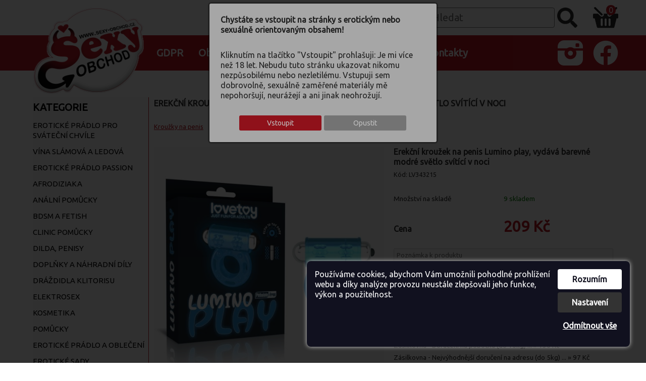

--- FILE ---
content_type: text/html; charset=UTF-8
request_url: https://www.sexy-obchod.cz/erekcni-krouzek-na-penis-lumino-z114551CZ
body_size: 9131
content:

<!DOCTYPE html>
<html lang="cs" dir="ltr">
<head>
<meta charset="UTF-8" />
<meta name="viewport" content="width=device-width, initial-scale=1.0">
 
<title>Erekční kroužek na penis Lumino play, vydává barevné modré světlo svítící v noci | Diskrétní obchod s erotickým zbožím</title>
<link rel="stylesheet" type="text/css" href="https://www.sexy-obchod.cz/ProjektIna/Kompilovane/Sablona/Univerzalni/Registrace001M.all.css?verze=2025-12-02_20250202" media="only screen and (max-width: 1024px)" />
<link rel="stylesheet" type="text/css" href="https://www.sexy-obchod.cz/ProjektIna/Kompilovane/Sablona/Univerzalni/Registrace001.all.css?verze=2025-12-02_20250202" media="all" />
<link rel="stylesheet" type="text/css" href="https://www.sexy-obchod.cz/ProjektIna/Kompilovane/Sablona/Univerzalni/DataUzivatele001M.all.css?verze=2025-12-02_20250202" media="only screen and (max-width: 1024px)" />
<link rel="stylesheet" type="text/css" href="https://www.sexy-obchod.cz/ProjektIna/Kompilovane/Sablona/Univerzalni/DataUzivatele001.all.css?verze=2025-12-02_20250202" media="all" />
<link rel="stylesheet" type="text/css" href="https://www.sexy-obchod.cz/ProjektIna/Kompilovane/Sablona/Univerzalni/Print001.all.css?verze=2025-12-02_20250202" media="all" />
<link rel="stylesheet" type="text/css" href="https://www.sexy-obchod.cz/ProjektIna/Kompilovane/Sablona/Univerzalni/PolozkyKosiku001M.all.css?verze=2025-12-02_20250202" media="only screen and (max-width: 1024px)" />
<link rel="stylesheet" type="text/css" href="https://www.sexy-obchod.cz/ProjektIna/Kompilovane/Sablona/Univerzalni/PolozkyKosiku001.all.css?verze=2025-12-02_20250202" media="all" />
<link rel="stylesheet" type="text/css" href="https://www.sexy-obchod.cz/ProjektIna/Kompilovane/Sablona/Univerzalni/NahledProduktu003M2.all.css?verze=2025-12-02_20250202" media="only screen and (max-width: 768px)" />
<link rel="stylesheet" type="text/css" href="https://www.sexy-obchod.cz/ProjektIna/Kompilovane/Sablona/Univerzalni/NahledProduktu003M1.all.css?verze=2025-12-02_20250202" media="only screen and (max-width: 512px)" />
<link rel="stylesheet" type="text/css" href="https://www.sexy-obchod.cz/ProjektIna/Kompilovane/Sablona/Univerzalni/NahledProduktu003.all.css?verze=2025-12-02_20250202" media="all" />
<link rel="stylesheet" type="text/css" href="https://www.sexy-obchod.cz/ProjektIna/Kompilovane/Sablona/Univerzalni/CookieSouhlas001.all.css?verze=2025-12-02_20250202" media="all" />
<link rel="stylesheet" type="text/css" href="https://www.sexy-obchod.cz/ProjektIna/Kompilovane/Ytext/Editor2020.all.css?verze=2025-12-02_20250202" media="all" />
<link rel="stylesheet" type="text/css" href="https://www.sexy-obchod.cz/ProjektIna/Kompilovane/Sablona/Komponenta/Katalog/CookiesSouhlas/Lista2022.all.css?verze=2025-12-02_20250202" media="all" />
<script>
//<![CDATA[
document.writeln('<link rel="stylesheet" type="text/css" href="https://www.sexy-obchod.cz/ProjektIna/Kompilovane/Dokument/Xhtml5.js.css?verze=2025-12-02_20250202" media="all" />');
//]]>
</script>
<link rel="stylesheet" type="text/css" href="https://www.sexy-obchod.cz/Instance/sexyobchod/Sablona/Dokument/Xhtml5.all.css?verze=2025-12-02_20250202" media="all" />
<link rel="stylesheet" type="text/css" href="https://www.sexy-obchod.cz/ProjektIna/Kompilovane/Katalog/Pruzkumnik/Fotogalerie17.all.css?verze=2025-12-02_20250202" media="all" />
<link rel="stylesheet" type="text/css" href="https://www.sexy-obchod.cz/ProjektIna/Kompilovane/Sablona/Univerzalni/DetailProduktu001M.all.css?verze=2025-12-02_20250202" media="only screen and (max-width: 1024px)" />
<link rel="stylesheet" type="text/css" href="https://www.sexy-obchod.cz/ProjektIna/Kompilovane/Sablona/Univerzalni/DetailProduktu001.all.css?verze=2025-12-02_20250202" media="all" />

<script src="https://www.sexy-obchod.cz/ProjektIna/Kompilovane/Dokument/Xhtml.js?verze=2025-12-02_20250202"></script>
<script src="https://www.sexy-obchod.cz/ProjektIna/Kompilovane/Katalog/Pruzkumnik/Varianty17.js?verze=2025-12-02_20250202"></script>
<script src="https://www.sexy-obchod.cz/ProjektIna/Kompilovane/Sablona/Univerzalni/DetailProduktu001.js?verze=2025-12-02_20250202"></script>
<script src="https://www.sexy-obchod.cz/ProjektIna/Kompilovane/Katalog/Pruzkumnik/Fotogalerie17.js?verze=2025-12-02_20250202"></script>
<script src="https://www.sexy-obchod.cz/ProjektIna/Kompilovane/Sablona/Komponenta/Rating/Rating.js?verze=2025-12-02_20250202"></script>
<script src="https://www.sexy-obchod.cz/Instance/sexyobchod/Sablona/Dokument/Script.js?verze=2025-12-02_20250202"></script>


<link href="https://fonts.googleapis.com/css?family=Ubuntu" rel="stylesheet">
<link href="[data-uri]" rel="icon" type="image/x-icon" />
<meta property="fb:app_id" content="192885664613460" />
<meta property="og:site_name" content="sexy-obchod.cz" />
<meta property="og:type" content="website" />
<meta property="og:title" content="Erekční kroužek na penis Lumino play, vydává barevné modré světlo svítící v noci | Diskrétní obchod s erotickým zbožím" />
<meta property="og:description" content="Lumino play - osvětlete své nejtemnější potěšení s kroužkem na penis Lumino play Kroužek na penis Lumino play nabízí spoustu vzrušující zábavy po zhasnutí světel. Napuštěný netoxickým třpytivým práškem, po setmění vydává barevné viditelné modré světlo. Tato záře Vám zaručeně přinese nezapomenutelnou noc zábavy. Prsten by měl být vystaven světlu během dne, aby se dosáhlo nejlepších světelných efektů v noci. Samotný prsten je vyroben z materiálu TPE, které lze bezpečně používat. Docela měkký a flexibilní, je také dostatečně pevný pro energickou hru a lze jej nosit kolem penisu, kuliček, nebo obojí. Jeho pružná a mekká forma se natáhne, aby vyhovovala většině velikostí a je ideálním doplňkem pro ochablý penis nebo erekci. Parametry: Materiál: TPE, bez ftalátů, bez latexu, napuštěný netoxickým světelným práškem Pohlaví: Muž Vibrace: ano, vibrační střela pro intenzivní stimulaci Baterie: 3x AG13 součástí balení Vnější průměr: 3,81 cm v nenataženém stavu Vnitřní průměr: 1,9 cm v nenataženém stavu Doporučení: nenosit déle než 20 minut Údržba: umyjte teplou vodou a mýdlem Výrobce: Lovetoy" />
<meta property="og:url" content="https://www.sexy-obchod.cz/erekcni-krouzek-na-penis-lumino-z114551CZ" />
<meta property="og:image" content="https://www.sexy-obchod.cz/Instance/sexyobchod/Prilohy/399147-550-550.jpg" />
<meta property="og:image:width" content="550" />
<meta property="og:image:height" content="550" />

<link rel="canonical" href="https://www.sexy-obchod.cz/erekcni-krouzek-na-penis-lumino-z114551CZ" />

<script type="application/ld+json">{"@context":"https:\/\/schema.org\/","@type":"Product","name":"Erek\u010dn\u00ed krou\u017eek na penis Lumino play, vyd\u00e1v\u00e1 barevn\u00e9 modr\u00e9 sv\u011btlo sv\u00edt\u00edc\u00ed v noci","image":["https:\/\/www.sexy-obchod.cz\/Instance\/sexyobchod\/Prilohy\/399147-1000-1000.jpg"],"description":"<!--ytext--><p><strong>Lumino play - osv\u011btlete sv\u00e9 nejtemn\u011bj\u0161\u00ed pot\u011b\u0161en\u00ed s krou\u017ekem na penis Lumino play<\/strong><\/p>\n<p><strong>Krou\u017eek na penis Lumino play nab\u00edz\u00ed spoustu vzru\u0161uj\u00edc\u00ed z\u00e1bavy po zhasnut\u00ed sv\u011btel.<\/strong> Napu\u0161t\u011bn\u00fd netoxick\u00fdm t\u0159pytiv\u00fdm pr\u00e1\u0161kem, po setm\u011bn\u00ed vyd\u00e1v\u00e1 barevn\u00e9 viditeln\u00e9 modr\u00e9 sv\u011btlo. Tato z\u00e1\u0159e V\u00e1m zaru\u010den\u011b p\u0159inese nezapomenutelnou noc z\u00e1bavy. <strong>Prsten by m\u011bl b\u00fdt vystaven sv\u011btlu b\u011bhem dne, aby se dos\u00e1hlo nejlep\u0161\u00edch sv\u011bteln\u00fdch efekt\u016f v noci.<\/strong><\/p>\n<p>Samotn\u00fd prsten je vyroben z materi\u00e1lu TPE, kter\u00e9 lze bezpe\u010dn\u011b pou\u017e\u00edvat.<\/p>\n<p>Docela m\u011bkk\u00fd a flexibiln\u00ed, je tak\u00e9 dostate\u010dn\u011b pevn\u00fd pro energickou hru a lze jej nosit kolem penisu, kuli\u010dek, nebo oboj\u00ed. Jeho pru\u017en\u00e1 a mekk\u00e1 forma se nat\u00e1hne, aby vyhovovala v\u011bt\u0161in\u011b velikost\u00ed a <strong>je ide\u00e1ln\u00edm dopl\u0148kem pro ochabl\u00fd penis nebo erekci.<\/strong><\/p>\n<p>Parametry:<\/p>\n<p>Materi\u00e1l: TPE, bez ftal\u00e1t\u016f, bez latexu, <strong>napu\u0161t\u011bn\u00fd netoxick\u00fdm sv\u011bteln\u00fdm pr\u00e1\u0161kem<\/strong><\/p>\n<p>Pohlav\u00ed: Mu\u017e<\/p>\n<p><strong>Vibrace: ano, vibra\u010dn\u00ed st\u0159ela pro intenzivn\u00ed stimulaci<\/strong><\/p>\n<p>Baterie: 3x AG13 sou\u010d\u00e1st\u00ed balen\u00ed<\/p>\n<p>Vn\u011bj\u0161\u00ed pr\u016fm\u011br: 3,81 cm v nenata\u017een\u00e9m stavu<\/p>\n<p>Vnit\u0159n\u00ed pr\u016fm\u011br: 1,9 cm v nenata\u017een\u00e9m stavu<\/p>\n<p><strong>Doporu\u010den\u00ed: nenosit d\u00e9le ne\u017e 20 minut<\/strong><\/p>\n<p>\u00dadr\u017eba: umyjte teplou vodou a m\u00fddlem<\/p>\n<p>V\u00fdrobce: Lovetoy<\/p>","sku":"LV343215","mpn":"","brand":{"@type":"Brand","name":null},"offers":[{"price":209,"availability":"https:\/\/schema.org\/InStock"}],"category":"","productID":"114551","url":"https:\/\/www.sexy-obchod.cz\/erekcni-krouzek-na-penis-lumino-z114551CZ","itemCondition":"https:\/\/schema.org\/NewCondition"}</script>

<link rel="preconnect" href="https://fonts.googleapis.com">
<link rel="dns-prefetch" href="https://fonts.googleapis.com">

<meta name="web_author" content="jmpost.cz">
<meta name="dcterms.rightsHolder" content="www.sexy-obchod.cz">
<meta name="description" content="Diskrétní obchod s erotickým zbožím" />
<meta name="keywords" content="erotické zboží, robertky, panny, dilda, erotické prádlo, erotické oblečení, erotické dárky, bdsm, latex, vibrátory, masturbátory" />
<meta name="robots" content="all, index, follow" />
<meta name="author" content="Miroslav Janoušek" />
 
<meta name="google-site-verification" content="LBoI3it1uZj_eyDl6oUfoi88louIsS1iMvazoFDn-qs" />
 
<meta name="theme-color" content="">

<!-- Global site tag (gtag.js) - Google Analytics -->
<script async src="https://www.googletagmanager.com/gtag/js?id=UA-34004193-1"></script>
<script>
window.dataLayer = window.dataLayer || [];
function gtag(){dataLayer.push(arguments);}
gtag("consent", "default", {"ad_storage":"denied","analytics_storage":"denied","ad_user_data":"denied","ad_personalization":"denied"});
dataLayer.push({"event": "default_consent"});
gtag("js", new Date());
gtag("config", "UA-34004193-1");
gtag("set", "currency", "CZK")
</script>

 
<!-- Sluzba SKLIK_RETARGETING vypnuta -->


<!-- Facebook Pixel ZAKAZAN - cookies nejsou povoleny -->


 </head>
<body class="strankaZbozi varianty17" onload="SCRIPT.initialize();">

<div class="souhlasErotickyWeb">
<div>

<p><strong>Chystáte se vstoupit na stránky s erotickým nebo sexuálně orientovaným obsahem!<br /><br /></strong></p>

<p>Kliknutím na tlačítko "Vstoupit" prohlašuji: Je mi více než 18 let. Nebudu tuto stránku ukazovat nikomu nezpůsobilému nebo nezletilému. Vstupuji sem dobrovolně, sexuálně zaměřené materiály mě nepohoršují, neurážejí a ani jinak neohrožují.<br /><br /></p>

<div class="tlacitka">

    <input type="submit" value="Vstoupit" class="vstoupit" name="Vstoupit" onclick="
    var parametry = new FormData ();
    parametry.append ('akce', 'Sablona_Komponenta_PrvniNavsteva');
    XHR.odesliPost (parametry, function (odpoved) {console.log(odpoved);});
    document.querySelector('.souhlasErotickyWeb').outerHTML = '';
    " />

    <input type="submit" value="Opustit" class="opustit" onclick="
    if(document.referrer && document.referrer.indexOf(location.hostname) == -1 )
    {location.href = document.referrer;}    else
    {document.body.innerHTML = '';}    "/>

</div>

</div>
</div>



<input type="checkbox" id="menu" style="display: none;" />

<!-- panelHlavicka -->
<header class="panelHlavicka">
	<div class="pomocneMenu">
	    <a class="logo" href="https://www.sexy-obchod.cz/"></a>
        <form action="https://www.sexy-obchod.cz/index.php" method="get">
<div class="komponentaHledat">
<input class="text" placeholder="Hledat" accesskey="f" id="komponentaHledat1" title="Název nebo kód zboží" type="text" name="hledej" value="" onchange="this.form.submit();" />
<input type="hidden" name="akce" value="-s2CZ" />
<input class="odesli" title="Hledat" type="submit" value="&gt;" />
</div>
</form>
        <a class="komponentaPrihlaseni" href="https://www.sexy-obchod.cz/Uzivatel/UkazMojeData/CZ">Přihlásit se</a>
				<a class="komponentaKosik" href="https://www.sexy-obchod.cz/index.php?akce=Katalog_Pruzkumnik/UkazKosik">
<div class="ks">0 <span class="ks">ks</span></div>
<div class="kc">0 Kč</div>
</a>
	</div>

	<div class="hlavniMenu">
    <div class="hlavniMenuVnitrek">
		<label for="menu" class="menu"></label>
		<div class="komponentaNavigace"><ul class="hloubka1"><li><a class="polozka" href="https://www.sexy-obchod.cz/gdpr-s2485CZ">GDPR</a></li><li><a class="polozka" href="https://www.sexy-obchod.cz/-s4CZ">Obchodní podmínky</a></li><li><a class="polozka" href="https://www.sexy-obchod.cz/reklamace-s3265CZ">Reklamace</a></li><li><a class="polozka" href="https://www.sexy-obchod.cz/doprava-s12CZ">Doprava</a></li><li><a class="polozka" href="https://www.sexy-obchod.cz/kontakty-s14CZ">Kontakty</a></li></ul></div>
		<a href="https://www.facebook.com/SexyObchodcz/" class="facebook" target="_blank">FB</a>
		<a href="https://www.facebook.com/SexyObchodcz/" class="instagram" target="_blank">Instagram</a>
	</div>
    </div>

	<a class="logoMobil" href="https://www.sexy-obchod.cz/"></a>
</header>
<!-- /panelHlavicka -->



<!-- slide show -->
<div class="slideshow">
    </div>


<div class="infoprozakazniky">
</div>


<!-- panelTelo -->
<div class="panelTelo">

<nav class="panelNavigace">
	<div class="kategorie">Kategorie</div>
	<ul class="hloubka1"><li><a class="polozka" href="https://www.sexy-obchod.cz/eroticke-pradlo-pro-svatecni-chv-s2896CZ">Erotické prádlo pro sváteční chvíle<span class="pocetPolozek"> (26)</span></a></li><li><a class="polozka" href="https://www.sexy-obchod.cz/vina-slamova-a-ledova-s2897CZ">Vína slámová a ledová<span class="pocetPolozek"> (8)</span></a></li><li><a class="polozka" href="https://www.sexy-obchod.cz/eroticke-pradlo-passion-s2895CZ">Erotické prádlo Passion<span class="pocetPolozek"> (117)</span></a></li><li><a class="polozka" href="https://www.sexy-obchod.cz/afrodiziaka-s2706CZ">Afrodiziaka<span class="pocetPolozek"> (14)</span></a></li><li><a class="polozka" href="https://www.sexy-obchod.cz/analni-pomucky-s1753CZ">Anální pomůcky<span class="pocetPolozek"> (87)</span></a></li><li><a class="polozka" href="https://www.sexy-obchod.cz/bdsm-a-fetish-s1755CZ">BDSM a fetish<span class="pocetPolozek"> (266)</span></a></li><li><a class="polozka" href="https://www.sexy-obchod.cz/clinic-pomucky-s2733CZ">Clinic pomůcky<span class="pocetPolozek"> (18)</span></a></li><li><a class="polozka" href="https://www.sexy-obchod.cz/dilda-penisy-s2872CZ">Dilda, penisy<span class="pocetPolozek"> (70)</span></a></li><li><a class="polozka" href="https://www.sexy-obchod.cz/doplnky-a-nahradni-dily-s2875CZ">Doplňky a náhradní díly<span class="pocetPolozek"> (22)</span></a></li><li><a class="polozka" href="https://www.sexy-obchod.cz/drazdidla-klitorisu-s1756CZ">Dráždidla klitorisu<span class="pocetPolozek"> (29)</span></a></li><li><a class="polozka" href="https://www.sexy-obchod.cz/elektrosex-s3149CZ">Elektrosex<span class="pocetPolozek"> (15)</span></a></li><li><a class="polozka" href="https://www.sexy-obchod.cz/kosmetika-s2873CZ">Kosmetika<span class="pocetPolozek"> (20)</span></a></li><li><a class="polozka" href="https://www.sexy-obchod.cz/pomucky-s3150CZ">Pomůcky<span class="pocetPolozek"> (143)</span></a></li><li><a class="polozka" href="https://www.sexy-obchod.cz/eroticke-pradlo-a-obleceni-s1758CZ">Erotické prádlo a oblečení<span class="pocetPolozek"> (117)</span></a></li><li><a class="polozka" href="https://www.sexy-obchod.cz/eroticke-sady-s2863CZ">Erotické sady<span class="pocetPolozek"> (11)</span></a></li><li><a class="polozka" href="https://www.sexy-obchod.cz/hygiena-udrzba-s1761CZ">Hygiena, údržba<span class="pocetPolozek"> (12)</span></a></li><li><a class="polozka" href="https://www.sexy-obchod.cz/kondomy-s2870CZ">Kondomy<span class="pocetPolozek"> (17)</span></a></li><li><a class="polozka" href="https://www.sexy-obchod.cz/erekcni-krouzky-navleky-s2723CZ">Erekční kroužky, návleky<span class="pocetPolozek"> (72)</span></a><ul class="hloubka2"><li><a class="polozka" href="https://www.sexy-obchod.cz/bestsellery-s2767CZ">Bestsellery<span class="pocetPolozek"> (13)</span></a></li><li class="vybrana"><span class="vybrana polozka" onclick="location='https://www.sexy-obchod.cz/krouzky-na-penis-s2725CZ'">Kroužky na penis<span class="pocetPolozek"> (26)</span></span></li><li><a class="polozka" href="https://www.sexy-obchod.cz/navleky-na-penis-s2765CZ">Návleky na penis<span class="pocetPolozek"> (17)</span></a></li><li><a class="polozka" href="https://www.sexy-obchod.cz/navleky-na-prst-s2762CZ">Návleky na prst<span class="pocetPolozek"> (7)</span></a></li><li><a class="polozka" href="https://www.sexy-obchod.cz/vibracni-s2384CZ">Vibrační<span class="pocetPolozek"> (35)</span></a></li><li><a class="polozka" href="https://www.sexy-obchod.cz/nevibracni-s2386CZ">Nevibrační<span class="pocetPolozek"> (16)</span></a></li></ul></li><li><a class="polozka" href="https://www.sexy-obchod.cz/lubrikanty-s1765CZ">Lubrikanty<span class="pocetPolozek"> (20)</span></a></li><li><a class="polozka" href="https://www.sexy-obchod.cz/masturbatory-a-torza-s2463CZ">Masturbátory a torza<span class="pocetPolozek"> (56)</span></a></li><li><a class="polozka" href="https://www.sexy-obchod.cz/mystery-box-s2898CZ">Mystery Box<span class="pocetPolozek"> (18)</span></a></li><li><a class="polozka" href="https://www.sexy-obchod.cz/nafukovaci-panny-s2876CZ">Nafukovací panny<span class="pocetPolozek"> (1)</span></a></li><li><a class="polozka" href="https://www.sexy-obchod.cz/navleky-na-penis-protezy-s2475CZ">Návleky na penis, protézy<span class="pocetPolozek"> (30)</span></a></li><li><a class="polozka" href="https://www.sexy-obchod.cz/prsa-a-bradavky-s1770CZ">Prsa a bradavky<span class="pocetPolozek"> (44)</span></a></li><li><a class="polozka" href="https://www.sexy-obchod.cz/satisfyer-s3152CZ">Satisfyer<span class="pocetPolozek"> (9)</span></a></li><li><a class="polozka" href="https://www.sexy-obchod.cz/virtualni-sex-s3204CZ">Virtuální sex<span class="pocetPolozek"> (6)</span></a></li><li><a class="polozka" href="https://www.sexy-obchod.cz/sperky-a-doplnky-s2871CZ">Šperky a doplňky<span class="pocetPolozek"> (32)</span></a></li><li><a class="polozka" href="https://www.sexy-obchod.cz/sukaci-stroje-s3137CZ">Šukací stroje<span class="pocetPolozek"> (8)</span></a></li><li><a class="polozka" href="https://www.sexy-obchod.cz/tenga-s2446CZ">TENGA<span class="pocetPolozek"> (6)</span></a></li><li><a class="polozka" href="https://www.sexy-obchod.cz/vaginy-zadecky-masturbatory-s2867CZ">Vagíny, zadečky, masturbátory<span class="pocetPolozek"> (62)</span></a></li><li><a class="polozka" href="https://www.sexy-obchod.cz/vakuove-pumpy-s2411CZ">Vakuové pumpy<span class="pocetPolozek"> (24)</span></a></li><li><a class="polozka" href="https://www.sexy-obchod.cz/drazdidla-pro-zeny-s2689CZ">Dráždidla pro ženy<span class="pocetPolozek"> (27)</span></a></li><li><a class="polozka" href="https://www.sexy-obchod.cz/bestsellery-s2695CZ">Bestsellery<span class="pocetPolozek"> (2)</span></a></li><li><a class="polozka" href="https://www.sexy-obchod.cz/venusiny-kulicky-s1777CZ">Venušiny kuličky<span class="pocetPolozek"> (20)</span></a></li><li><a class="polozka" href="https://www.sexy-obchod.cz/vibracni-vajicka-s1778CZ">Vibrační vajíčka<span class="pocetPolozek"> (17)</span></a></li><li><a class="polozka" href="https://www.sexy-obchod.cz/vibratory-a-dilda-s2390CZ">Vibrátory a dilda<span class="pocetPolozek"> (165)</span></a></li><li><a class="polozka" href="https://www.sexy-obchod.cz/womanizer-s2443CZ">Womanizer<span class="pocetPolozek"> (17)</span></a></li><li><a class="polozka" href="https://www.sexy-obchod.cz/zertovne-predmety-s1781CZ">Žertovné předměty<span class="pocetPolozek"> (7)</span></a></li><li><a class="polozka" href="https://www.sexy-obchod.cz/eroticka-zabava-s3202CZ">Erotická zábava<span class="pocetPolozek"> (12)</span></a></li><li><a class="polozka" href="https://www.sexy-obchod.cz/zdravi-muze-s3200CZ">Zdraví muže<span class="pocetPolozek"> (31)</span></a></li><li><a class="polozka" href="https://www.sexy-obchod.cz/zdravi-zeny-s3201CZ">Zdraví ženy<span class="pocetPolozek"> (26)</span></a></li></ul></nav>

<main class="panelObsah">
<div id="detail" class="
DetailProduktu001
 DetailProduktu001Neprihlasen  DetailProduktu001Doporucujeme  DetailProduktu001SklademAno"
data-klic-slozky="2725"
data-priznaky="DD"
data-priznaky-sablona="D"
data-priznaky-varianta="D"
data-individualni-cena="0"
data-cenik="1"
data-mnozstvi-dle-databaze="9"
data-storage=""
>

        <div class="drobeckovanavigace nadNadpisem"><a href="https://www.sexy-obchod.cz/krouzky-na-penis-s2725CZ">Kroužky na penis</a></div>
    
        <h1>Erekční kroužek na penis Lumino play, vydává barevné modré světlo svítící v noci</h1>
    
        <div class="drobeckovanavigace podNadpisem"><a href="https://www.sexy-obchod.cz/krouzky-na-penis-s2725CZ">Kroužky na penis</a></div>

            <div class="panelprilohy">

                <div class="nahledproduktu" style="width: 550px; background-image: url(https://www.sexy-obchod.cz/Instance/sexyobchod/Prilohy/399147-1000-1000.jpg);" onclick="SABLONA_XHTML.ukazPrilohu('https://www.sexy-obchod.cz/Instance/sexyobchod/Prilohy/399147-1000-1000.jpg',1000,1000)">
                                    <img class="minNahled " id="minNahled" alt="Erekční kroužek na penis Lumino play, vydává barevné modré světlo svítící v noci" src="https://www.sexy-obchod.cz/Instance/sexyobchod/Prilohy/399147-550-550.jpg" onmousemove="DetailProduktu001.lupa(event, 550, 550, 1000, 1000)" />
                                </div>
        
                                <div class="prilohyproduktu">
                                                        <a class="prilohaproduktu obrazkova" href="Instance/sexyobchod/Prilohy/399160-1000-1000.jpg" onclick="return SABLONA_XHTML.ukazPrilohu('Instance/sexyobchod/Prilohy/399160-1000-1000.jpg',1000,1000);">
                                <img alt="Erekční kroužek na penis Lumino play, vydává barevné modré světlo svítící v noci" src="https://www.sexy-obchod.cz/Instance/sexyobchod/Prilohy/399160-48-48.jpg"/>
                                </a>
                                            <a class="prilohaproduktu obrazkova" href="Instance/sexyobchod/Prilohy/399159-1000-1000.jpg" onclick="return SABLONA_XHTML.ukazPrilohu('Instance/sexyobchod/Prilohy/399159-1000-1000.jpg',1000,1000);">
                                <img alt="Erekční kroužek na penis Lumino play, vydává barevné modré světlo svítící v noci" src="https://www.sexy-obchod.cz/Instance/sexyobchod/Prilohy/399159-48-48.jpg"/>
                                </a>
                                            <a class="prilohaproduktu obrazkova" href="Instance/sexyobchod/Prilohy/399158-1000-1000.jpg" onclick="return SABLONA_XHTML.ukazPrilohu('Instance/sexyobchod/Prilohy/399158-1000-1000.jpg',1000,1000);">
                                <img alt="Erekční kroužek na penis Lumino play, vydává barevné modré světlo svítící v noci" src="https://www.sexy-obchod.cz/Instance/sexyobchod/Prilohy/399158-48-48.jpg"/>
                                </a>
                                            <a class="prilohaproduktu obrazkova" href="Instance/sexyobchod/Prilohy/399157-1000-1000.jpg" onclick="return SABLONA_XHTML.ukazPrilohu('Instance/sexyobchod/Prilohy/399157-1000-1000.jpg',1000,1000);">
                                <img alt="Erekční kroužek na penis Lumino play, vydává barevné modré světlo svítící v noci" src="https://www.sexy-obchod.cz/Instance/sexyobchod/Prilohy/399157-48-48.jpg"/>
                                </a>
                                            <a class="prilohaproduktu obrazkova" href="Instance/sexyobchod/Prilohy/399156-1000-1000.jpg" onclick="return SABLONA_XHTML.ukazPrilohu('Instance/sexyobchod/Prilohy/399156-1000-1000.jpg',1000,1000);">
                                <img alt="Erekční kroužek na penis Lumino play, vydává barevné modré světlo svítící v noci" src="https://www.sexy-obchod.cz/Instance/sexyobchod/Prilohy/399156-48-48.jpg"/>
                                </a>
                                            <a class="prilohaproduktu obrazkova" href="Instance/sexyobchod/Prilohy/399155-1000-1000.jpg" onclick="return SABLONA_XHTML.ukazPrilohu('Instance/sexyobchod/Prilohy/399155-1000-1000.jpg',1000,1000);">
                                <img alt="Erekční kroužek na penis Lumino play, vydává barevné modré světlo svítící v noci" src="https://www.sexy-obchod.cz/Instance/sexyobchod/Prilohy/399155-48-48.jpg"/>
                                </a>
                                            <a class="prilohaproduktu obrazkova" href="Instance/sexyobchod/Prilohy/399154-1000-1000.jpg" onclick="return SABLONA_XHTML.ukazPrilohu('Instance/sexyobchod/Prilohy/399154-1000-1000.jpg',1000,1000);">
                                <img alt="Erekční kroužek na penis Lumino play, vydává barevné modré světlo svítící v noci" src="https://www.sexy-obchod.cz/Instance/sexyobchod/Prilohy/399154-48-48.jpg"/>
                                </a>
                                            <a class="prilohaproduktu obrazkova" href="Instance/sexyobchod/Prilohy/399153-1000-1000.jpg" onclick="return SABLONA_XHTML.ukazPrilohu('Instance/sexyobchod/Prilohy/399153-1000-1000.jpg',1000,1000);">
                                <img alt="Erekční kroužek na penis Lumino play, vydává barevné modré světlo svítící v noci" src="https://www.sexy-obchod.cz/Instance/sexyobchod/Prilohy/399153-48-48.jpg"/>
                                </a>
                                            <a class="prilohaproduktu obrazkova" href="Instance/sexyobchod/Prilohy/399152-1000-1000.jpg" onclick="return SABLONA_XHTML.ukazPrilohu('Instance/sexyobchod/Prilohy/399152-1000-1000.jpg',1000,1000);">
                                <img alt="Erekční kroužek na penis Lumino play, vydává barevné modré světlo svítící v noci" src="https://www.sexy-obchod.cz/Instance/sexyobchod/Prilohy/399152-48-48.jpg"/>
                                </a>
                                            <a class="prilohaproduktu obrazkova" href="Instance/sexyobchod/Prilohy/399151-1000-1000.jpg" onclick="return SABLONA_XHTML.ukazPrilohu('Instance/sexyobchod/Prilohy/399151-1000-1000.jpg',1000,1000);">
                                <img alt="Erekční kroužek na penis Lumino play, vydává barevné modré světlo svítící v noci" src="https://www.sexy-obchod.cz/Instance/sexyobchod/Prilohy/399151-48-48.jpg"/>
                                </a>
                                            <a class="prilohaproduktu obrazkova" href="Instance/sexyobchod/Prilohy/399150-1000-1000.jpg" onclick="return SABLONA_XHTML.ukazPrilohu('Instance/sexyobchod/Prilohy/399150-1000-1000.jpg',1000,1000);">
                                <img alt="Erekční kroužek na penis Lumino play, vydává barevné modré světlo svítící v noci" src="https://www.sexy-obchod.cz/Instance/sexyobchod/Prilohy/399150-48-48.jpg"/>
                                </a>
                                            <a class="prilohaproduktu obrazkova" href="Instance/sexyobchod/Prilohy/399149-1000-1000.jpg" onclick="return SABLONA_XHTML.ukazPrilohu('Instance/sexyobchod/Prilohy/399149-1000-1000.jpg',1000,1000);">
                                <img alt="Erekční kroužek na penis Lumino play, vydává barevné modré světlo svítící v noci" src="https://www.sexy-obchod.cz/Instance/sexyobchod/Prilohy/399149-48-48.jpg"/>
                                </a>
                                            <a class="prilohaproduktu obrazkova" href="Instance/sexyobchod/Prilohy/399148-1000-1000.jpg" onclick="return SABLONA_XHTML.ukazPrilohu('Instance/sexyobchod/Prilohy/399148-1000-1000.jpg',1000,1000);">
                                <img alt="Erekční kroužek na penis Lumino play, vydává barevné modré světlo svítící v noci" src="https://www.sexy-obchod.cz/Instance/sexyobchod/Prilohy/399148-48-48.jpg"/>
                                </a>
                                            <a class="prilohaproduktu obrazkova" href="Instance/sexyobchod/Prilohy/399147-1000-1000.jpg" onclick="return SABLONA_XHTML.ukazPrilohu('Instance/sexyobchod/Prilohy/399147-1000-1000.jpg',1000,1000);">
                                <img alt="Erekční kroužek na penis Lumino play, vydává barevné modré světlo svítící v noci" src="https://www.sexy-obchod.cz/Instance/sexyobchod/Prilohy/399147-48-48.jpg"/>
                                </a>
                                            </div>
        
            
    </div>

        <form action="https://www.sexy-obchod.cz/index.php" method="get" class="formulardokosiku">
    
        <table>
        <col /><col />
        <tbody>

                <tr class="nazevProduktu" >
        	<td class="popis" colspan="2">Erekční kroužek na penis Lumino play, vydává barevné modré světlo svítící v noci</td>
        </tr>

                
                <tr class="kodProduktu" >
        	<td class="popis" colspan="2"><span>Kód: </span><span>LV343215</span></td>
        </tr>


        <tr class="vypln vypln10"><td colspan="2"><br /></td></tr>


        
                <tr class="skladem parametr">
                    	<td class="popis">Množství na skladě</td>
        	<td class="hodnota"><span>9</span></td>
        	        </tr>
                		
        <tr class="vypln vypln20"><td colspan="2"><br /></td></tr>


        


                                                <tr class="cenabezna" data-price="209" data-currency="Kč">
                	<td class="popis">Cena</td>
                	<td class="hodnota">209 Kč</td>
                </tr>
                                                    

        <tr class="vypln vypln30"><td colspan="2"><br /></td></tr>

        
        <!-- falesne varianty -->
                <!-- falesne varianty -->


        
        <!-- parametry -->
                <!-- /parametry -->


        
        <!-- neridici parametry s vice hodnotami -->
                <!-- /neridici parametry s vice hodnotami -->


        
        <!-- vlastnosti -->
                <!-- /vlastnosti -->


        
        <!-- neridici parametry s jednou hodnotou -->
                <!-- /neridici parametry s jednou hodnotou -->

        
        <!-- Text upresneni -->
        <tr class="vypln vypln40"><td colspan="2"><br /></td></tr>

        <tr class="parametr textUpresneni">
        <td colspan="2" class="hodnota">
		<input type="hidden" name="textUpresneniNazev[]" value="Poznámka:" />
        <textarea id="TextUpresneni114551" name="textUpresneni[]" placeholder="Poznámka k produktu" maxlength="255" onchange="KATALOG_PRUZKUMNIK_VARIANTY17.ulozDoLocalStorage (this.id, this.value)"></textarea>
        </td>
        </tr>
        <!-- Text upresneni -->

        

        <tr class="vypln vypln50"><td colspan="2"><br /></td></tr>


        
        <!-- Pokladna - zadat slevy -->
                <!-- Pokladna - zadat slevy -->
        

        
        <!-- Vloz do kosiku -->
                                <tr class="vlozdokosiku">
                <td class="popis">
                    <input
                        type="number"
                        name="mnozstvi"
                        autocomplete="off"
                                                                                                                                    min="1"
                                max="9"
                                step="1"
                                value="1"
                                                                        />
                                    </td>
                <td class="hodnota">
                                        <input type="submit" name="vlozDoKosiku" value="Do košíku" />
                </td>
            </tr>
                            <!-- Vloz do kosiku -->


        
        <!-- Možnosti dopravy -->
                    <tr class="vypln vypln80"><td colspan="2"><br /></td></tr>

            <tr class="parametr transports osobniOdber">
            <td colspan="2">
                <div class="popis">Doprava</div>
                                <div data-index="8" class="hodnota ">
                <span>Zásilkovna - Doručení na pobočku (do 5kg) ...</span><span>97&nbsp;Kč</span>
                </div>
                                <div data-index="8" class="hodnota ">
                <span>Zásilkovna - Doručení na pobočku (do 10kg) ...</span><span>130&nbsp;Kč</span>
                </div>
                                <div data-index="6" class="hodnota ">
                <span>Zásilkovna - Nejvýhodnější doručení na adresu (do 5kg) ...</span><span>97&nbsp;Kč</span>
                </div>
                                <div data-index="6" class="hodnota ">
                <span>Zásilkovna - Nejvýhodnější doručení na adresu (do 10kg) ...</span><span>130&nbsp;Kč</span>
                </div>
                                <div data-index="5" class="hodnota ">
                <span>Osobní odběr v Ústí nad Labem - Stará 1202/62 ...</span><span>40&nbsp;Kč</span>
                </div>
                            </td>
            </tr>
                <!-- !Možnosti dopravy -->

                
    </tbody>
    </table>
    <input type="hidden" name="akce" value="Katalog_Pruzkumnik/ZpracujFormularKatalog/114551" />    <input type="hidden" name="canonical" value="https://www.sexy-obchod.cz/erekcni-krouzek-na-penis-lumino-z114551CZ"/>
    </form>


    
    <div class="cistic"></div>

                <div class="popisproduktu">
    <h3>Popis produktu:</h3>
    <div class="text editor"><!--ytext--><p><strong>Lumino play - osvětlete své nejtemnější potěšení s kroužkem na penis Lumino play</strong></p>
<p><strong>Kroužek na penis Lumino play nabízí spoustu vzrušující zábavy po zhasnutí světel.</strong> Napuštěný netoxickým třpytivým práškem, po setmění vydává barevné viditelné modré světlo. Tato záře Vám zaručeně přinese nezapomenutelnou noc zábavy. <strong>Prsten by měl být vystaven světlu během dne, aby se dosáhlo nejlepších světelných efektů v noci.</strong></p>
<p>Samotný prsten je vyroben z materiálu TPE, které lze bezpečně používat.</p>
<p>Docela měkký a flexibilní, je také dostatečně pevný pro energickou hru a lze jej nosit kolem penisu, kuliček, nebo obojí. Jeho pružná a mekká forma se natáhne, aby vyhovovala většině velikostí a <strong>je ideálním doplňkem pro ochablý penis nebo erekci.</strong></p>
<p>Parametry:</p>
<p>Materiál: TPE, bez ftalátů, bez latexu, <strong>napuštěný netoxickým světelným práškem</strong></p>
<p>Pohlaví: Muž</p>
<p><strong>Vibrace: ano, vibrační střela pro intenzivní stimulaci</strong></p>
<p>Baterie: 3x AG13 součástí balení</p>
<p>Vnější průměr: 3,81 cm v nenataženém stavu</p>
<p>Vnitřní průměr: 1,9 cm v nenataženém stavu</p>
<p><strong>Doporučení: nenosit déle než 20 minut</strong></p>
<p>Údržba: umyjte teplou vodou a mýdlem</p>
<p>Výrobce: Lovetoy</p></div>
    </div>
                                <!-- komponenta Rating -->
        <div class="komponentaRating"><div class="rating"><img src="ProjektIna/Kompilovane/Sablona/Komponenta/Rating/Rating0.svg" alt="0/4 rating" onclick="Rating(1, 114551, 'CZ')" /><img src="ProjektIna/Kompilovane/Sablona/Komponenta/Rating/Rating0.svg" alt="1/4 rating" onclick="Rating(2, 114551, 'CZ')" /><img src="ProjektIna/Kompilovane/Sablona/Komponenta/Rating/Rating0.svg" alt="2/4 rating" onclick="Rating(3, 114551, 'CZ')" /><img src="ProjektIna/Kompilovane/Sablona/Komponenta/Rating/Rating0.svg" alt="3/4 rating" onclick="Rating(4, 114551, 'CZ')" /><img src="ProjektIna/Kompilovane/Sablona/Komponenta/Rating/Rating0.svg" alt="4/4 rating" onclick="Rating(5, 114551, 'CZ')" /><span>&nbsp;0&times;</span></div></div>    <!-- Prihlaseny admin vidi odkaz do administrace produktu -->
        <!-- Prihlaseny admin vidi odkaz do administrace produktu -->
    
                    
        
            <div class="drobeckovanavigace podPopisem"><a href="https://www.sexy-obchod.cz/krouzky-na-penis-s2725CZ">Kroužky na penis</a></div>
    
    </div>


</main>

</div>
<!-- /panelTelo -->

<!-- panelPaticka -->
<footer class="panelPaticka">
	<div class="patickaInfo">
	    <div class="panely">
	        <div class="doprava">
	        	<div class="img"></div>
	            <div class="text"><p>Při nákupu <strong>nad 1300 Kč</strong><br> poštovné <strong>ZDARMA!</strong></p></div>
	        </div>
	        <div class="bezpecnost">
	        	<div class="img"></div>
	            <div class="text"><p>Spolehněte se na <strong>diskrétnost</strong><br> a <strong>bezpečnost</strong> Vašeho soukromí.</p></div>
	        </div>
	        <div class="telefon">
	        	<div class="img"></div>
	            <div class="text"><p>+ 420 608 200 093<br>po - pá 8:00 - 16:30 hod.</p></div>
	        </div>
	        <div class="kupon">
	        	<div class="img"></div>
	            <div class="text"><p>Kupón na 10% slevu ke každé objednávce na další nákupy.</div>
	        </div>
	        <div class="jazykoveverze">
                <a href="https://www.sexy-obchod.cz/">www.sexy-obchod.cz</a>
                <a href="https://www.sexy-obchod.sk/">www.sexy-obchod.sk</a>
	        </div>
	    </div>
	</div>
	<div class="logoPaticka"></div>
	<div class="patickaC">©2020 sexy-obchod.cz</div>
</footer>
<!-- /panelPaticka -->

<div class="komponentaCookies2022 stav-1">
<input id="komponentaCookies2022Nastaveni" type="checkbox">
<div class="prekryv" onclick="this.className='prekryv alarm';setTimeout(function(){if(document.querySelector('.komponentaCookies2022 .alarm')){document.querySelector('.komponentaCookies2022 .alarm').className='prekryv'}},2000);"></div>
<div class="komponentaCookies2022Vnitrek">

<div class="zalozkaSouhlasim">
<div class="sloupce">
<div class="sloupec1">
Používáme cookies, abychom Vám umožnili pohodlné prohlížení webu a díky analýze provozu neustále zlepšovali jeho funkce, výkon a použitelnost.
</div>
<div class="sloupec2">
<a class="tlacitkoSouhlas" href="https://www.sexy-obchod.cz/Sablona-Komponenta-Katalog-CookiesSouhlas/Souhlas2022/erekcni-krouzek-na-penis-lumino-z114551CZ">Rozumím</a>
<label class="tlacitkoNastaveni" for="komponentaCookies2022Nastaveni">Nastavení</label>
<a class="tlacitkoNesouhlas" href="https://www.sexy-obchod.cz/Sablona-Komponenta-Katalog-CookiesSouhlas/Nesouhlas2022/erekcni-krouzek-na-penis-lumino-z114551CZ">Odmítnout&nbsp;vše</a>
</div>
</div>
<div class="paticka">
<!--label class="tlacitkoInfo" for="komponentaCookies2022Info">Více informací</label-->
</div>
</div>

<div class="zalozkaNastaveni">
    <form action="https://www.sexy-obchod.cz/index.php" method="post" id="frmConsentModeV2">
        <label class="tlacitkoZavrit" for="komponentaCookies2022Nastaveni">&times;</label>
        
        <div class="text2">
        <p class="nadpis">Nastavení cookies</p>
        <p>Používáme cookies, abychom Vám umožnili pohodlné prohlížení webu a díky analýze provozu neustále zlepšovali jeho funkce, výkon a použitelnost.</p>
        <dl>
        <dt>
        <input type="checkbox" name="ConsentModeV2_0" id="ConsentModeV2_0" class="ConsentModeV2" checked="checked" disabled="true"/>
        <label for="ConsentModeV2_0">Nezbytné (vždy aktivní nelze vypnout)</label>
        </dt>
        <dd>
        <label for="ConsentModeV2_0">Tyto cookies jsou potřeba, aby web fungoval správně.</label>
        </dd>
        <dt>
        <input type="checkbox" name="ConsentModeV2_1" id="ConsentModeV2_1" class="ConsentModeV2" checked="checked" onclick="CONSENTMODEV2.set(1);"/>
        <label for="ConsentModeV2_1">Analytické</label>
        </dt>
        <dd>
        <label for="ConsentModeV2_1">Pomáhají nám pochopit, jak web používáte. S jejich pomocí ho můžeme zlepšovat.</label>
        </dd>
        <dt>
        <input type="checkbox" name="ConsentModeV2_2" id="ConsentModeV2_2" class="ConsentModeV2" checked="checked" onclick="CONSENTMODEV2.set(2);"/>
        <label for="ConsentModeV2_2">Profilující (marketingové)</label>
        </dt>
        <dd>
        <label for="ConsentModeV2_2">Díky těmto cookies vám můžeme zobrazovat relevantní obsah a reklamu, které pro vás mohou být zajímavé a užitečné.</label>
        </dd>
        </dl>
        </div>
        
        <div class="paticka">
        <a class="tlacitkoSouhlas" href="javascript: ;" onclick="document.getElementById('frmConsentModeV2').submit();">Uložit nastavení</a>
        </div>

        <input type="hidden" name="akce" value="Sablona_Komponenta_Katalog_CookiesSouhlas/ConsentModeV2" />
        <input type="hidden" name="puvodniAkce" value="erekcni-krouzek-na-penis-lumino-z114551CZ" />
    </form>
</div>

</div>
</div>
</body>


</html>


--- FILE ---
content_type: text/css
request_url: https://www.sexy-obchod.cz/ProjektIna/Kompilovane/Sablona/Univerzalni/CookieSouhlas001.all.css?verze=2025-12-02_20250202
body_size: 296
content:
/* CookieSouhlas */
.komponentaCookieSouhlas.rezim1{
	position: fixed;
	top: auto;
	left: 0px;
	bottom: 0px;
	right: 0px;
	padding: 10px;
    z-index: 9999;
    background-color: rgba(0,0,0,0);
}
.komponentaCookieSouhlas.rezim1,
.komponentaCookieSouhlas.rezim1 *{
    box-sizing: border-box;
    max-width: 100%;
}
.komponentaCookieSouhlas.rezim1 .komponentaCookieSouhlasVnitrek{
	background: rgba(0,0,0,0.9);
	width: 1140px;
	max-width: 100%;
	margin: 0px auto;
	padding: 10px;
	text-align: center;
}
.komponentaCookieSouhlas.rezim1 .komponentaCookieSouhlasVnitrek *{
	display: inline-block;
	font-size: 14px;
	line-height: 20px;
	color: #ffffff;
}
.komponentaCookieSouhlas.rezim1 .komponentaCookieSouhlasVnitrek p{
    margin: 0 0 5px 0;
}
.komponentaCookieSouhlas.rezim1 .komponentaCookieSouhlasVnitrek .tlacitkoSouhlasim{
	border: 1px solid #ffffff;
    background: transparent;
    padding: 5px 20px;
    display: block;
    width: 200px;
    margin: 0px auto;
    text-align: center;
    text-decoration: none;
}
.komponentaCookieSouhlas.rezim1 .komponentaCookieSouhlasVnitrek .tlacitkoSouhlasim:hover{
	text-decoration: none;
	background: rgba(255,255,255,0.15);
}
.komponentaCookieSouhlas.rezim1 .komponentaCookieSouhlasVnitrek:after{
	display: block;
	clear: both;
	content: ' ';
}
/* !CookieSouhlas */


--- FILE ---
content_type: text/css
request_url: https://www.sexy-obchod.cz/ProjektIna/Kompilovane/Sablona/Univerzalni/DetailProduktu001M.all.css?verze=2025-12-02_20250202
body_size: 161
content:
body .DetailProduktu001 .panelprilohy{
    width: auto;
    float: none;
    margin: 30px auto 0 auto;
}
body .DetailProduktu001 .formulardokosiku{
    width: auto;
    padding-left: 0px;
    float: none;
    margin: 30px auto 0 auto;
}
body .DetailProduktu001 .formulardokosiku td:not(:only-child){
    width: auto;
}
body .DetailProduktu001 .formulardokosiku td:first-child {
    padding: 0px 0px 5px 0px;
}
body .DetailProduktu001 .formulardokosiku input[type=number],
body .DetailProduktu001 .formulardokosiku input[type=submit]{
    min-width: 50%;
    float: none;
}
body .DetailProduktu001 .container.souvisejiciJakoDlazdice{
    display: none;
}
body .DetailProduktu001 .container.souvisejiciJakoDlazdice ~ .container.souvisejiciJakoMiniatury{
    display: block;
}
